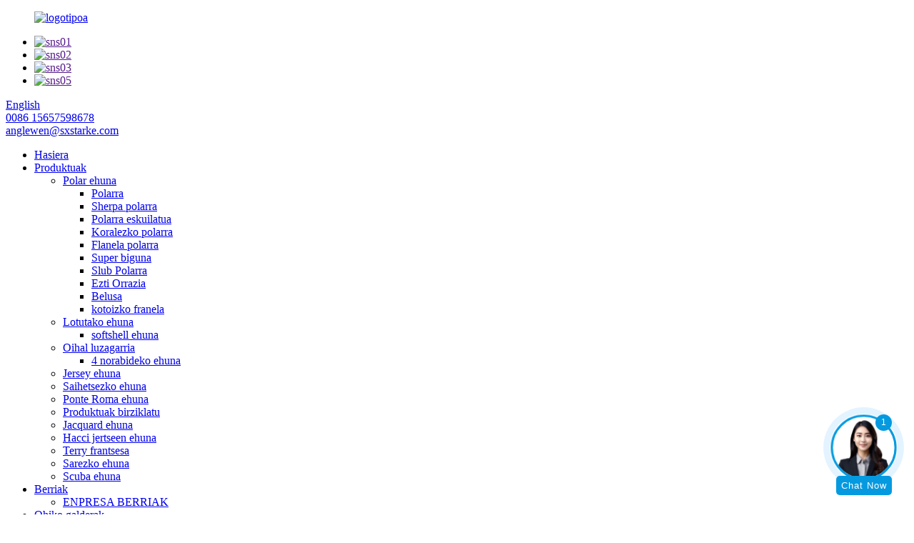

--- FILE ---
content_type: text/html
request_url: http://eu.starketex.com/softshell-fabric/
body_size: 18019
content:
<!DOCTYPE html> <html dir="ltr" lang="eu"> <head> <meta charset="UTF-8"/> <!-- Google tag (gtag.js) --> <script async src="https://www.googletagmanager.com/gtag/js?id=G-WFQW7GFZ79"></script> <script>
  window.dataLayer = window.dataLayer || [];
  function gtag(){dataLayer.push(arguments);}
  gtag('js', new Date());

  gtag('config', 'G-WFQW7GFZ79');
</script> <title>softshell ehun fabrikatzaileak eta hornitzaileak - Txina softshell ehun fabrika</title> <meta http-equiv="Content-Type" content="text/html; charset=UTF-8" /> <meta name="viewport" content="width=device-width,initial-scale=1,minimum-scale=1,maximum-scale=1,user-scalable=no"> <link rel="apple-touch-icon-precomposed" href=""> <meta name="format-detection" content="telephone=no"> <meta name="apple-mobile-web-app-capable" content="yes"> <meta name="apple-mobile-web-app-status-bar-style" content="black"> <link href="//cdn.globalso.com/starketex/style/global/style.css" rel="stylesheet" onload="this.onload=null;this.rel='stylesheet'"> <link href="//cdn.globalso.com/starketex/style/public/public.css" rel="stylesheet" onload="this.onload=null;this.rel='stylesheet'">  <link href="https://cdn.globalso.com/lite-yt-embed.css" rel="stylesheet" onload="this.onload=null;this.rel='stylesheet'"> <link rel="shortcut icon" href="https://cdn.globalso.com/starketex/未标题-2.png" /> <link rel="canonical" href="https://www.starketex.com/softshell-fabric/" /> <meta name="description" content="softshell ehun fabrikatzaileak, fabrika, Txinako hornitzaileak, 20 urte baino gehiagoko esperientzia dugu industria honetan eta gure salmentak ondo prestatuta daude. Zure produktuen eskakizunak betetzeko iradokizun profesionalenak eman ditzakegu. Edozein arazo, zatoz gurera!" /> <link href="//cdn.globalso.com/hide_search.css" rel="stylesheet"/><link href="//www.starketex.com/style/eu.html.css" rel="stylesheet"/><link rel="alternate" hreflang="eu" href="http://eu.starketex.com/" /></head> <body> <header class="head-wrapper">   <div class="tasking"></div>   <div class="layout head-layout">     <figure class="logo"><a href="/">             <img src="https://cdn.globalso.com/starketex/logo1.png" alt="logotipoa">             </a></figure>     <div class="head-r">       <ul class="gm-sep foot-social">                 <li><a target="_blank" href=""><img src="https://cdn.globalso.com/starketex/sns01.png" alt="sns01"></a></li>                 <li><a target="_blank" href=""><img src="https://cdn.globalso.com/starketex/sns02.png" alt="sns02"></a></li>                 <li><a target="_blank" href=""><img src="https://cdn.globalso.com/starketex/sns03.png" alt="sns03"></a></li>                 <li><a target="_blank" href=""><img src="https://cdn.globalso.com/starketex/sns05.png" alt="sns05"></a></li>               </ul>       <div class="change-language ensemble">   <div class="change-language-info">     <div class="change-language-title medium-title">        <div class="language-flag language-flag-en"><a href="https://www.starketex.com/"><b class="country-flag"></b><span>English</span> </a></div>        <b class="language-icon"></b>      </div> 	<div class="change-language-cont sub-content">         <div class="empty"></div>     </div>   </div> </div> <!--theme144-->      <div class="head-contact">                 <div class="head-phone"><a href="tel:0086 15657598678"><span>0086 15657598678</span></a></div>                         <div class="head-email"><a href="mailto:anglewen@sxstarke.com"><span>           anglewen@sxstarke.com          </span></a></div>               </div>     </div>   </div>   <nav class="nav-bar">     <div class="nav-wrap">       <ul class="gm-sep nav">         <li><a href="/">Hasiera</a></li> <li class="current-menu-ancestor"><a href="/products/">Produktuak</a> <ul class="sub-menu"> 	<li><a href="/fleece-fabric/">Polar ehuna</a> 	<ul class="sub-menu"> 		<li><a href="/polar-fleece/">Polarra</a></li> 		<li><a href="/sherpa-fleece/">Sherpa polarra</a></li> 		<li><a href="/brushed-fleece/">Polarra eskuilatua</a></li> 		<li><a href="/coral-fleece/">Koralezko polarra</a></li> 		<li><a href="/flannel-fleece/">Flanela polarra</a></li> 		<li><a href="/super-soft/">Super biguna</a></li> 		<li><a href="/slub-fleece/">Slub Polarra</a></li> 		<li><a href="/honey-comb/">Ezti Orrazia</a></li> 		<li><a href="/velvet/">Belusa</a></li> 		<li><a href="/cotton-flannel/">kotoizko franela</a></li> 	</ul> </li> 	<li class="current-menu-ancestor current-menu-parent"><a href="/bonded-fabric/">Lotutako ehuna</a> 	<ul class="sub-menu"> 		<li class="nav-current"><a href="/softshell-fabric/">softshell ehuna</a></li> 	</ul> </li> 	<li><a href="/stretch-fabric/">Oihal luzagarria</a> 	<ul class="sub-menu"> 		<li><a href="/4-way-stretch-fabric/">4 norabideko ehuna</a></li> 	</ul> </li> 	<li><a href="/jersey-fabric/">Jersey ehuna</a></li> 	<li><a href="/rib-fabric/">Saihetsezko ehuna</a></li> 	<li><a href="/ponte-roma-fabric/">Ponte Roma ehuna</a></li> 	<li><a href="/recyle-products/">Produktuak birziklatu</a></li> 	<li><a href="/jacquard-fabric/">Jacquard ehuna</a></li> 	<li><a href="/hacci-sweater-fabric/">Hacci jertseen ehuna</a></li> 	<li><a href="/french-terry/">Terry frantsesa</a></li> 	<li><a href="/mesh-fabric/">Sarezko ehuna</a></li> 	<li><a href="/scuba-fabric/">Scuba ehuna</a></li> </ul> </li> <li><a href="/news/">Berriak</a> <ul class="sub-menu"> 	<li><a href="/news_catalog/company-news/">ENPRESA BERRIAK</a></li> </ul> </li> <li><a href="/faqs/">Ohiko galderak</a></li> <li><a>Kasua</a> <ul class="sub-menu"> 	<li><a href="/fabric-printing-customization-guide/">Ehunen inprimaketa pertsonalizatzeko gida</a></li> 	<li><a href="/production-of-knitted-fabrics/">Puntuzko ehunen ekoizpena</a></li> 	<li><a href="/brand-story/">Markaren istorioa</a></li> 	<li><a href="/about-fleece-fabric/">Fleece ehunari buruz</a></li> 	<li><a href="/about-the-exhibition/">Erakusketari buruz</a></li> 	<li><a href="/recycled-fabrics/">Birziklatutako ehunak</a></li> </ul> </li> <li><a href="/about-us/">Guri buruz</a> <ul class="sub-menu"> 	<li><a href="/factory-tour/">Fabrika Tourra</a></li> </ul> </li> <li><a href="/contact-us/">Jarri gurekin harremanetan</a></li>       </ul>       <div class="head-search">         <div class="head-search-form">           <form  action="/search.php" method="get">             <input class="search-ipt" type="text" placeholder="" name="s" id="s" />             <input type="hidden" name="cat" value="490"/>             <input class="search-btn" type="submit" id="searchsubmit" value="&#xf002;" />           </form>         </div>         <span class="search-toggle"></span> </div>     </div>   </nav> </header>     	     	<nav class="path-bar">           <ul class="path-nav">              <li> <a itemprop="breadcrumb" href="/">Hasiera</a></li><li> <a itemprop="breadcrumb" href="/products/" title="Products">Produktuak</a> </li><li> <a itemprop="breadcrumb" href="/bonded-fabric/" title="Bonded fabric">Lotutako ehuna</a> </li><li> <a href="#">softshell ehuna</a></li>           </ul>        </nav>  <section class="layout main_content">   <div class="">         	 <aside class="aside"> <section class="aside-wrap">            <section class="side-widget">              <div class="side-tit-bar">                 <h1 class="side-tit">Kategoriak</h1>              </div>               <ul class="side-cate">                <li><a href="/fleece-fabric/">Polar ehuna</a> <ul class="sub-menu"> 	<li><a href="/polar-fleece/">Polarra</a></li> 	<li><a href="/sherpa-fleece/">Sherpa polarra</a></li> 	<li><a href="/brushed-fleece/">Polarra eskuilatua</a></li> 	<li><a href="/coral-fleece/">Koralezko polarra</a></li> 	<li><a href="/flannel-fleece/">Flanela polarra</a></li> 	<li><a href="/super-soft/">Super biguna</a></li> 	<li><a href="/slub-fleece/">Slub Polarra</a></li> 	<li><a href="/honey-comb/">Ezti Orrazia</a></li> 	<li><a href="/velvet/">Belusa</a></li> 	<li><a href="/cotton-flannel/">kotoizko franela</a></li> </ul> </li> <li class="current-menu-ancestor current-menu-parent"><a href="/bonded-fabric/">Lotutako ehuna</a> <ul class="sub-menu"> 	<li class="nav-current"><a href="/softshell-fabric/">softshell ehuna</a></li> </ul> </li> <li><a href="/stretch-fabric/">Oihal luzagarria</a> <ul class="sub-menu"> 	<li><a href="/4-way-stretch-fabric/">4 norabideko ehuna</a></li> </ul> </li> <li><a href="/jersey-fabric/">Jersey ehuna</a></li> <li><a href="/rib-fabric/">Saihetsezko ehuna</a></li> <li><a href="/ponte-roma-fabric/">Ponte Roma ehuna</a></li> <li><a href="/recyle-products/">Produktuak birziklatu</a></li> <li><a href="/jacquard-fabric/">Jacquard ehuna</a></li> <li><a href="/french-terry/">Terry frantsesa</a></li> <li><a href="/mesh-fabric/">Sarezko ehuna</a></li> <li><a href="/scuba-fabric/">Scuba ehuna</a></li> <li><a href="/hacci-sweater-fabric/">Hacci jertseen ehuna</a></li>                 </ul>                 </section>  		  <div class="side-widget">                 <div class="side-tit-bar">                 <h2 class="side-tit">Produktu aipagarriak</h2>                 </div>                 <div class="side-product-items">                 <span  class="btn-prev"></span>          			<div class="items_content">                      <ul class="gm-sep"> <li class="side_product_item"><figure>                              <a  class="item-img" href="/soft-handfeel-real-dyed-42-rib-fabric-for-t-shirt-product/"><img src="https://cdn.globalso.com/starketex/H766adf72b0ea42359fc93cf6846bb6ebO-300x300.jpg" alt="Soft Handfeel Real Ded 4*2 Rib ehuna kamisetarako"></a>                               <figcaption><a href="/soft-handfeel-real-dyed-42-rib-fabric-for-t-shirt-product/">Soft Handfeel Real Ded 4*2 Rib ehuna kamisetarako</a></figcaption>                           </figure>                           </li>                         <li class="side_product_item"><figure>                              <a  class="item-img" href="/2022-spring-yarn-dyed-poly-rayon-spandex-stripped-rib-fabric-product/"><img src="https://cdn.globalso.com/starketex/H2ebcced64da6416da75822fa6ce921c9A-300x300.jpg" alt="2022ko udaberriko hari tindatutako polietilen rayoizko spandex saihetsezko ehuna"></a>                               <figcaption><a href="/2022-spring-yarn-dyed-poly-rayon-spandex-stripped-rib-fabric-product/">2022ko udaberriko hari tindatua Poly Rayon Spandex Stripped Ri...</a></figcaption>                           </figure>                           </li>                         <li class="side_product_item"><figure>                              <a  class="item-img" href="/hot-sell-popular-2-side-brushed-poly-span-drop-neddle-rib-fabric-product/"><img src="https://cdn.globalso.com/starketex/H2a6b88c8d0e444bcaa44937c237c637af-300x300.jpg" alt="Salmenta beroa 2 alboko polietilen eskuiladun orratz saihetsezko ehuna"></a>                               <figcaption><a href="/hot-sell-popular-2-side-brushed-poly-span-drop-neddle-rib-fabric-product/">Salmenta beroa popular 2 alboko eskuiladun Poly Span Drop Neddl...</a></figcaption>                           </figure>                           </li>                         <li class="side_product_item"><figure>                              <a  class="item-img" href="/soft-handfeel-quality-foil-print-poly-span-rib-knit-fabric-product/"><img src="https://cdn.globalso.com/starketex/H0dc7735a66e14053bcdecf676cdb72cau-300x300.jpg" alt="Handfeel kalitatezko paperezko estanpatua Poly Span Rib puntuzko ehuna"></a>                               <figcaption><a href="/soft-handfeel-quality-foil-print-poly-span-rib-knit-fabric-product/">Handfeel kalitatezko paperezko inprimaketa Poly Span Rib Knit ...</a></figcaption>                           </figure>                           </li>                         <li class="side_product_item"><figure>                              <a  class="item-img" href="/springautumn-hot-sell-rayon-span-rib-fabric-product/"><img src="https://cdn.globalso.com/starketex/H9cf45a9995024da8ba42607a16db5ed8b-300x300.jpg" alt="Udaberri/Udazkeneko Hot Sell Rayon Span Rib ehuna"></a>                               <figcaption><a href="/springautumn-hot-sell-rayon-span-rib-fabric-product/">Udaberri/Udazkeneko Hot Sell Rayon Span Rib ehuna</a></figcaption>                           </figure>                           </li>                         <li class="side_product_item"><figure>                              <a  class="item-img" href="/hot-item-nylon-span-11-rib-fabric-for-sports-wear-product/"><img src="https://cdn.globalso.com/starketex/H2928397db44443cfb4e6262a34e42f2312-300x300.jpg" alt="Hot Item Nylon Span 1*1 Rib ehuna kirol jantzietarako"></a>                               <figcaption><a href="/hot-item-nylon-span-11-rib-fabric-for-sports-wear-product/">Hot Item Nylon Span 1*1 Rib ehuna kirol jantzietarako</a></figcaption>                           </figure>                           </li>                         <li class="side_product_item"><figure>                              <a  class="item-img" href="/hot-sale-lightweight-pink-knit-polyester-spandex-rib-fabric-for-women-clothes-product/"><img src="https://cdn.globalso.com/starketex/H35e4e474a3c84ad49f416841bea3d769p-300x300.jpg" alt="Salmenta beroa arrosa arina puntuzko poliester spandex saihetsezko ehuna emakumeentzako arropa"></a>                               <figcaption><a href="/hot-sale-lightweight-pink-knit-polyester-spandex-rib-fabric-for-women-clothes-product/">Salmenta beroa arrosa arina puntuzko poliester spandex saihets...</a></figcaption>                           </figure>                           </li>                         <li class="side_product_item"><figure>                              <a  class="item-img" href="/rib-knitted-spandex-fabric-popular-solid-color-custom-rayon-span-rib-knit-fabric-for-sweater-product/"><img src="https://cdn.globalso.com/starketex/H1bb2d95eb5ce4fbe8d649a3283804376c-300x254.jpg" alt="Rib Knitted Spandex ehuna Kolore solido ezaguna Pertsonalizatua Rayon Span Rib Knit ehuna jertseetarako"></a>                               <figcaption><a href="/rib-knitted-spandex-fabric-popular-solid-color-custom-rayon-span-rib-knit-fabric-for-sweater-product/">Saihetsezko puntuzko spandex ehuna Kolore solido ezagunaren pertsonalizazioa...</a></figcaption>                           </figure>                           </li>                         <li class="side_product_item"><figure>                              <a  class="item-img" href="/rib-knitted-spandex-fabric-popular-solid-color-custom-spandex-polyester-rib-knit-fabric-for-sweater-product/"><img src="https://cdn.globalso.com/starketex/Hfa54a334f8664569b93804d8003a0a4b6-300x300.jpg" alt="Saiheskia puntuzko spandex ehuna Kolore solido ezaguna den Spandex pertsonalizatua poliester saihetsezko ehuna jertseentzako"></a>                               <figcaption><a href="/rib-knitted-spandex-fabric-popular-solid-color-custom-spandex-polyester-rib-knit-fabric-for-sweater-product/">Saihetsezko puntuzko spandex ehuna Kolore solido ezagunaren pertsonalizazioa...</a></figcaption>                           </figure>                           </li>                         <li class="side_product_item"><figure>                              <a  class="item-img" href="/hot-sell-popular-rayon-span-stretch-rib-fabric-product/"><img src="https://cdn.globalso.com/starketex/H3c440db82b81439782fa07d091be8bece-288x300.jpg" alt="Saldu beroa Rayon Span Stretch Rib ehuna"></a>                               <figcaption><a href="/hot-sell-popular-rayon-span-stretch-rib-fabric-product/">Saldu beroa Rayon Span Stretch Rib ehuna</a></figcaption>                           </figure>                           </li>                         <li class="side_product_item"><figure>                              <a  class="item-img" href="/32584-product/"><img src="https://cdn.globalso.com/starketex/H3a5bb332cb644b0b98f97d76decafa95o-300x300.jpg" alt="Barruko arroparako 1*1 saihets elastiko pertsonalizatua, 3 koloreko marradun puntuzko ehuna"></a>                               <figcaption><a href="/32584-product/">1 * 1 saihets elastiko pertsonalizatua 3 koloreko marra puntuzko ehuna ...</a></figcaption>                           </figure>                           </li>                         <li class="side_product_item"><figure>                              <a  class="item-img" href="/high-quality-woven-fabric-polyester-75d-grid-styles-4-way-stretch-fabric-for-trousers-product/"><img src="https://cdn.globalso.com/starketex/H92e8902530b04b94acbe0627b24f8eedG.jpg" alt="Kalitate handiko ehundutako ehuna poliesterra 75D sareta estiloak egiaztatutako 4 bideko oihal luzagarria arropa galtzetarako"></a>                               <figcaption><a href="/high-quality-woven-fabric-polyester-75d-grid-styles-4-way-stretch-fabric-for-trousers-product/">Kalitate handiko ehundutako poliester 75D sareta estiloak ...</a></figcaption>                           </figure>                           </li>                         <li class="side_product_item"><figure>                              <a  class="item-img" href="/hot-sale-polyester-cotton-slub-knit-terry-fabric-for-dress-product/"><img src="https://cdn.globalso.com/starketex/Hb915b02fa548443d9185d5ce2b1aa99fi.jpg" alt="Salmenta beroa Poliester kotoizko puntuzko Terry ehuna soinekorako"></a>                               <figcaption><a href="/hot-sale-polyester-cotton-slub-knit-terry-fabric-for-dress-product/">Salmenta beroa poliester kotoia puntuzko Terry ehuna...</a></figcaption>                           </figure>                           </li>                         <li class="side_product_item"><figure>                              <a  class="item-img" href="/fancy-design-polyester-rayon-baby-french-terry-for-hoodies-product/"><img src="https://cdn.globalso.com/starketex/H57101391c82c4394b130a84f8cf16550h.jpg" alt="Diseinu dotorea Poliesterra Rayon Baby French Terry Hoodiesentzako"></a>                               <figcaption><a href="/fancy-design-polyester-rayon-baby-french-terry-for-hoodies-product/">Diseinu dotorea Poliesterra Rayon Baby French Terry Hentzako...</a></figcaption>                           </figure>                           </li>                         <li class="side_product_item"><figure>                              <a  class="item-img" href="/hot-selling-cvc-80-cotton-20-polyester-yarn-dyed-knit-french-terry-fabrics-product/"><img src="https://cdn.globalso.com/starketex/Hde646e12639945d08249ccda08d99db3C.jpg" alt="Salmenta beroa CVC 80 kotoia 20 poliesterrezko hari tindatutako puntuzko ehun frantsesa"></a>                               <figcaption><a href="/hot-selling-cvc-80-cotton-20-polyester-yarn-dyed-knit-french-terry-fabrics-product/">Salmenta beroa CVC 80 kotoia 20 poliesterrezko hari tindatutako gantz ...</a></figcaption>                           </figure>                           </li>                         <li class="side_product_item"><figure>                              <a  class="item-img" href="/high-quality-dot-yarn-sweater-fabric-cvc-70-cotton-30-polyester-french-terry-fabric-product/"><img src="https://cdn.globalso.com/starketex/H116657d313e246899eef95aec47b88b2T.jpg" alt="kalitate handiko puntu harizko jertse ehuna CVC 70 kotoia 30 poliesterra French Terry ehuna"></a>                               <figcaption><a href="/high-quality-dot-yarn-sweater-fabric-cvc-70-cotton-30-polyester-french-terry-fabric-product/">kalitate handiko puntu harizko jertse ehuna CVC 70 kotoia 3...</a></figcaption>                           </figure>                           </li>                                                                </ul>                  </div>                 <span  class="btn-next"></span>                 </div>             </div> 		   </section> 	  </aside>    <section class="main">         <span style="font-family: arial, helvetica, sans-serif;">Zer da maskor biguna?</span><br/><br/><span style="font-family: arial, helvetica, sans-serif;">Soft shell kanpoko arropa funtzional mota bat da, haize-iragazgaitza, apur bat iragazgaitza, marradura-kontrakoa, transpiragarria eta beroa izan daitekeena.</span><br/><br/><span style="font-family: arial, helvetica, sans-serif;">Oskol leuna maskor gogorra baino erosoago sentituko da, oinarrizko errendimendua haizearen aurkakoa da oraindik, produktuaren zati txiki bat iragazgaitza izan daiteke, gehienak zipriztinen aurkakoak izan daitezke, baina euri kopuru handia izango da oraindik.</span><br/><br/><span style="font-family: arial, helvetica, sans-serif;">Ezaugarri hauek ditu:</span><br/><br/><span style="font-family: arial, helvetica, sans-serif;">1. Material leuna, mugimendu librea eta zarata txikia, ukitu erosoagoa.</span><br/><br/><span style="font-family: arial, helvetica, sans-serif;">2. Oskol leunaren diseinua beroagoa da, ehuna lodia da eta forru asko belusezkoak dira.</span><br/><br/><span style="font-family: arial, helvetica, sans-serif;">3. Oskol bigunaren iragazgaitza oskol gogorraren iragazgaitza baino txikiagoa da, eta arnas gaitasuna oskol gogorrarena baino indartsuagoa da.</span><br/><br/><span style="font-family: arial, helvetica, sans-serif;">4. Informazio gehiago lortzeko, hemendik lor dezakezu:<b>4 norabideko luzatze loturiko polar polarra</b>,<b>inprimaketa diseinua softshell ehuna.</b></span><b></b>      <div class="items_list">         <ul class="gm-sep">           				 <li class="product-item">                         <figure class="item-wrap">	<a href="/custom-camouflage-softshell-fabric-waterproof-4-way-stretch-bonded-polar-fleece-fabric-for-outside-jacket-product/" title="Custom Camouflage Softshell Fabric Waterproof 4 Way Stretch Bonded Polar Fleece Fabric For Outside Jacket"> <span class="item-img">  		<img src="https://cdn.globalso.com/starketex/O1CN015YRuOB1HWsDCWDYpI_2393920766-0-cib-300x300.jpg" alt="Kamuflaje pertsonalizatua Softshell ehuna iragazgaitza 4 modu luzagarria loturiko polar ehuna kanpoko jakarako"></span></a>                             <figcaption class="item-info">                                 <h3 class="item-title"><a href="/custom-camouflage-softshell-fabric-waterproof-4-way-stretch-bonded-polar-fleece-fabric-for-outside-jacket-product/" class="gd-btn-box">Kamuflaje pertsonalizatua Softshell ehuna iragazgaitza 4...</a></h3>                             </figcaption>                         </figure>                     </li> 				           				 <li class="product-item">                         <figure class="item-wrap">	<a href="/popular-textiles-custom-elastic-22-stripe-rib-knit-fabric-for-underwear-2-product/" title="Popular textiles custom rayon elastic yarn dyed 2*2 stripe rib knit fabric for garment underwear"> <span class="item-img">  		<img src="https://cdn.globalso.com/starketex/H3bab2d3e49d24a1988be013ab2e1db73u1-300x300.jpg" alt="Ehun ezagunak pertsonalizatutako rayon elastikoa tindatutako hari elastikoa 2 * 2 marra saihetsezko ehuna arropa barruko arropetarako"></span></a>                             <figcaption class="item-info">                                 <h3 class="item-title"><a href="/popular-textiles-custom-elastic-22-stripe-rib-knit-fabric-for-underwear-2-product/" class="gd-btn-box">Ehun ezagunak pertsonalizatutako rayon elastiko tindatuak...</a></h3>                             </figcaption>                         </figure>                     </li> 				           				 <li class="product-item">                         <figure class="item-wrap">	<a href="/good-quality-softshell-tc-jersey-sherpa-bonded-fabric-heat-storage-fabric-for-garments-product/" title="Good quality softshell TC jersey  sherpa bonded  fabric heat storage fabric for garments"> <span class="item-img">  		<img src="https://cdn.globalso.com/starketex/16-300x300.jpg" alt="Kalitate oneko softshell TC jersey sherpa loturiko ehuna bero biltegiratzeko ehuna jantzietarako"></span></a>                             <figcaption class="item-info">                                 <h3 class="item-title"><a href="/good-quality-softshell-tc-jersey-sherpa-bonded-fabric-heat-storage-fabric-for-garments-product/" class="gd-btn-box">Kalitate oneko softshell TC elastikoa loturiko sherpa...</a></h3>                             </figcaption>                         </figure>                     </li> 				           				 <li class="product-item">                         <figure class="item-wrap">	<a href="/hot-selling-and-super-quality-softshell-printing-polar-bonded-sherpa-fabric-product/" title="Hot selling and super quality softshell printing polar bonded sherpa fabric"> <span class="item-img">  		<img src="https://cdn.globalso.com/starketex/33-300x300.jpg" alt="Salmenta beroa eta kalitate handiko softshell inprimatutako sherpa ehun polarra"></span></a>                             <figcaption class="item-info">                                 <h3 class="item-title"><a href="/hot-selling-and-super-quality-softshell-printing-polar-bonded-sherpa-fabric-product/" class="gd-btn-box">Salmenta beroa eta kalitate handiko softshell inprimatua ...</a></h3>                             </figcaption>                         </figure>                     </li> 				           				 <li class="product-item">                         <figure class="item-wrap">	<a href="/super-quality-100-polyester-printing-softshell-bonded-fleece-fabirc-product/" title="Super quality 100% polyester printing softshell bonded fleece fabirc"> <span class="item-img">  		<img src="https://cdn.globalso.com/starketex/43-300x300.png" alt="Kalitate handiko % 100 poliester inprimatutako softshell loturiko polar ehuna"></span></a>                             <figcaption class="item-info">                                 <h3 class="item-title"><a href="/super-quality-100-polyester-printing-softshell-bonded-fleece-fabirc-product/" class="gd-btn-box">Kalitate handiko %100 poliesterra inprimatzeko softshell...</a></h3>                             </figcaption>                         </figure>                     </li> 				           				 <li class="product-item">                         <figure class="item-wrap">	<a href="/hot-selling-softshell-fabric-100polyster-bonded-polar-fleece-solid-color-fabirc-product/" title="HOT SELLING SOFTSHELL FABRIC 100%POLYSTER BONDED POLAR FLEECE SOLID COLOR FABIRC"> <span class="item-img">  		<img src="https://cdn.globalso.com/starketex/42-300x300.jpg" alt="SALMENTA BEROAN SOFTSHELL EHUN 100%POLISTER LOTUKO POLLAR POLLAR KOLORE SOLIDOKO ELA"></span></a>                             <figcaption class="item-info">                                 <h3 class="item-title"><a href="/hot-selling-softshell-fabric-100polyster-bonded-polar-fleece-solid-color-fabirc-product/" class="gd-btn-box">SALMENTA BEROAN 100% POLISTER BONDE SOFTSHELL EHITZA...</a></h3>                             </figcaption>                         </figure>                     </li> 				           				 <li class="product-item">                         <figure class="item-wrap">	<a href="/100-polyester-four-way-stretch-with-tpu-bonded-with-polar-fleece-softshell-fabric-for-warm-hooded-jacket-product/" title="100 polyester four way stretch with TPU bonded with polar fleece softshell fabric for warm hooded jacket"> <span class="item-img">  		<img src="https://cdn.globalso.com/starketex/H91dc5dabc8a54c27b8e7be41b9aaa36eR.jpg" alt="100 poliesterra lau norabideko luzapena TPU-rekin loturiko polar polar softshell ehunarekin txanodun jaka berorako"></span></a>                             <figcaption class="item-info">                                 <h3 class="item-title"><a href="/100-polyester-four-way-stretch-with-tpu-bonded-with-polar-fleece-softshell-fabric-for-warm-hooded-jacket-product/" class="gd-btn-box">100 poliesterrezko lau norabideko luzapena TPU lotuarekin ...</a></h3>                             </figcaption>                         </figure>                     </li> 				           				 <li class="product-item">                         <figure class="item-wrap">	<a href="/new-design-75d-polyester-spandex-4-way-stretch-softshell-fabric-for-garment-product/" title="new design 75D polyester spandex 4 way stretch softshell fabric for garment"> <span class="item-img">  		<img src="https://cdn.globalso.com/starketex/Heecfbfe464764dfaac24d705c721be2cS.jpg" alt="diseinu berria 75D poliester spandex 4 modu luzagarrizko softshell ehuna jantzietarako"></span></a>                             <figcaption class="item-info">                                 <h3 class="item-title"><a href="/new-design-75d-polyester-spandex-4-way-stretch-softshell-fabric-for-garment-product/" class="gd-btn-box">diseinu berria 75D poliester spandex 4 moduko luzapena ...</a></h3>                             </figcaption>                         </figure>                     </li> 				           				 <li class="product-item">                         <figure class="item-wrap">	<a href="/print-mechanical-stretch-bonded-with-polar-fleece-women-softshell-fabric-printed-for-coat-product/" title="print mechanical stretch bonded with polar fleece women softshell fabric printed for coat"> <span class="item-img">  		<img src="https://cdn.globalso.com/starketex/Ha0a39ebacced4a64b14cf8f074305176z.jpg" alt="inprimatutako elastiko mekanikoa polar polar batekin loturiko emakumezkoen softshell ehuna berokirako inprimatuta"></span></a>                             <figcaption class="item-info">                                 <h3 class="item-title"><a href="/print-mechanical-stretch-bonded-with-polar-fleece-women-softshell-fabric-printed-for-coat-product/" class="gd-btn-box">inprimatu luzatze mekanikoa polar ihesarekin lotua...</a></h3>                             </figcaption>                         </figure>                     </li> 				           				 <li class="product-item">                         <figure class="item-wrap">	<a href="/100d-bonded-fabric-4-way-stretch-with-cationic-polar-flecce-softshell-stretch-for-sale-product/" title="100D bonded fabric 4 way stretch with cationic polar flecce softshell stretch for sale"> <span class="item-img">  		<img src="https://cdn.globalso.com/starketex/Hb2e9cafb354a40f1ba553f0f264d8114C.jpg" alt="100D loturiko ehuna 4 bideko luzapena salgai polar katioidun polar softshell-arekin"></span></a>                             <figcaption class="item-info">                                 <h3 class="item-title"><a href="/100d-bonded-fabric-4-way-stretch-with-cationic-polar-flecce-softshell-stretch-for-sale-product/" class="gd-btn-box">100D loturiko ehuna 4 bideko luzapena katioikoarekin ...</a></h3>                             </figcaption>                         </figure>                     </li> 				           				 <li class="product-item">                         <figure class="item-wrap">	<a href="/96-polyester-4-spandex-four-way-stretch-bonded-micro-grids-pattern-polar-fleece-soft-shell-fabric-product/" title="96 polyester 4 spandex four way stretch bonded micro grids pattern polar fleece soft shell fabric"> <span class="item-img">  		<img src="https://cdn.globalso.com/starketex/H5a6105e732a84ebfb4c861cbb9ce5e58M.jpg" alt="96 poliesterra 4 spandex lau norabide luzagarri loturiko mikro-sareen eredua polar polar oskol leunaren ehuna"></span></a>                             <figcaption class="item-info">                                 <h3 class="item-title"><a href="/96-polyester-4-spandex-four-way-stretch-bonded-micro-grids-pattern-polar-fleece-soft-shell-fabric-product/" class="gd-btn-box">96 poliesterra 4 spandex lau norabideko luzapena lotua ...</a></h3>                             </figcaption>                         </figure>                     </li> 				           				 <li class="product-item">                         <figure class="item-wrap">	<a href="/grids-pattern-four-ways-stretch-back-with-super-soft-micro-fibre-96-poly-4-spandex-softshell-jacket-fabric-with-tpu-product/" title="Grids pattern four ways stretch back with super soft micro fibre 96 poly 4 spandex softshell jacket fabric with TPU"> <span class="item-img">  		<img src="https://cdn.globalso.com/starketex/Hfc75b07a171148e7a03d0c737e4d00618.jpg" alt="Sare-eredua lau modura luzatzen da mikro zuntz bigunarekin 96 polietilen 4 spandex softshell jaka ehunarekin TPUarekin"></span></a>                             <figcaption class="item-info">                                 <h3 class="item-title"><a href="/grids-pattern-four-ways-stretch-back-with-super-soft-micro-fibre-96-poly-4-spandex-softshell-jacket-fabric-with-tpu-product/" class="gd-btn-box">Sare-ereduak lau modutara luzatzen dira super...</a></h3>                             </figcaption>                         </figure>                     </li> 				           				 <li class="product-item">                         <figure class="item-wrap">	<a href="/factory-supply-fabric-bonded-polar-4-way-stretch-printed-fabric-bonded-micro-fabric-product/" title="Factory supply fabric bonded  polar 4 way stretch printed  fabric bonded micro fabric"> <span class="item-img">  		<img src="https://cdn.globalso.com/starketex/U1bfdc9bf67ca43c69aa319cf52710ff96.jpg" alt="Fabrikako hornidura-ehuna loturiko mikro-ehuna polar 4 moduko luzatze inprimatua"></span></a>                             <figcaption class="item-info">                                 <h3 class="item-title"><a href="/factory-supply-fabric-bonded-polar-4-way-stretch-printed-fabric-bonded-micro-fabric-product/" class="gd-btn-box">Fabrika hornidura ehuna loturiko polar 4 bideko strek...</a></h3>                             </figcaption>                         </figure>                     </li> 				           				 <li class="product-item">                         <figure class="item-wrap">	<a href="/wholesale-waterproof-4-way-stretch-50-polyester-46-nylon-4-spandex-back-knit-polar-fleece-with-tpu-3-layer-softshell-fabric-product/" title="wholesale waterproof 4 way stretch 50 polyester 46 nylon 4 spandex back knit polar fleece with TPU 3 layer softshell fabric"> <span class="item-img">  		<img src="https://cdn.globalso.com/starketex/H09e7464dabf843748a560b807cece2b8d.jpg" alt="wholesale iragazgaitza 4 bideko luzapena 50 poliesterra 46 nylon 4 spandex bizkarreko puntuzko polarra TPU 3 geruza softshell ehunarekin"></span></a>                             <figcaption class="item-info">                                 <h3 class="item-title"><a href="/wholesale-waterproof-4-way-stretch-50-polyester-46-nylon-4-spandex-back-knit-polar-fleece-with-tpu-3-layer-softshell-fabric-product/" class="gd-btn-box">handizkako iragazgaitza 4 bideko luzapena 50 poliesterra...</a></h3>                             </figcaption>                         </figure>                     </li> 				           				 <li class="product-item">                         <figure class="item-wrap">	<a href="/cationic-four-way-stretch-bonded-with-sherpa-fleece-with-tpu-softshell-fabric-product/" title="cationic four way stretch bonded with sherpa fleece with TPU softshell fabric"> <span class="item-img">  		<img src="https://cdn.globalso.com/starketex/Haa7fe9a0dd4d44bc8525c9bb66d75a83p.jpg" alt="sherpa polarrarekin loturiko lau norabide kationikoa, TPU softshell ehunarekin"></span></a>                             <figcaption class="item-info">                                 <h3 class="item-title"><a href="/cationic-four-way-stretch-bonded-with-sherpa-fleece-with-tpu-softshell-fabric-product/" class="gd-btn-box">sherpa flarekin loturiko lau norabideko tarte kationikoa...</a></h3>                             </figcaption>                         </figure>                     </li> 				           				 <li class="product-item">                         <figure class="item-wrap">	<a href="/new-launch-150d-mechanical-stretch-bonded-polar-fleece-fabric-with-tpu-softshell-fabric-product/" title="new launch 150D mechanical stretch bonded polar fleece fabric with TPU softshell fabric"> <span class="item-img">  		<img src="https://cdn.globalso.com/starketex/H92456d84969843a8a8b0bdcbf449fe31K.jpg" alt="estreinatze berria 150D luzatze mekaniko loturiko polar ehuna TPU softshell ehunarekin"></span></a>                             <figcaption class="item-info">                                 <h3 class="item-title"><a href="/new-launch-150d-mechanical-stretch-bonded-polar-fleece-fabric-with-tpu-softshell-fabric-product/" class="gd-btn-box">estreinatze berria 150D luzatze mekaniko lotu polar...</a></h3>                             </figcaption>                         </figure>                     </li> 				           				 <li class="product-item">                         <figure class="item-wrap">	<a href="/high-quality-98-poly-2-spandex-suede-space-dye-soft-shell-fleece-fabric-product/" title="high quality 98% poly 2% spandex suede space dye soft shell fleece fabric"> <span class="item-img">  		<img src="https://cdn.globalso.com/starketex/H3d7aaa713d75400bb4a891750459819d7.png" alt="kalitate handiko % 98 polietilena % 2 spandex suede espazio tindagarria maskor bigunezko polar ehuna"></span></a>                             <figcaption class="item-info">                                 <h3 class="item-title"><a href="/high-quality-98-poly-2-spandex-suede-space-dye-soft-shell-fleece-fabric-product/" class="gd-btn-box">kalitate handiko 98% polietilena 2% spandex suede espazioa...</a></h3>                             </figcaption>                         </figure>                     </li> 				           				 <li class="product-item">                         <figure class="item-wrap">	<a href="/cd-yarn-dyed-100-polyester-knitted-micro-fleece-super-soft-soft-shell-fabric-waterproof-product/" title="cd yarn dyed 100 polyester knitted micro fleece super soft soft shell fabric waterproof"> <span class="item-img">  		<img src="https://cdn.globalso.com/starketex/H412160e105c048ecbb01ffe36bc26a28L.jpg" alt="cd hari tindatua 100 poliesterrezko puntuzko mikro polarra oso biguna eta iragazgaitza"></span></a>                             <figcaption class="item-info">                                 <h3 class="item-title"><a href="/cd-yarn-dyed-100-polyester-knitted-micro-fleece-super-soft-soft-shell-fabric-waterproof-product/" class="gd-btn-box">cd yarn tindatutako 100 poliester puntuzko mikro polarra...</a></h3>                             </figcaption>                         </figure>                     </li> 				           				 <li class="product-item">                         <figure class="item-wrap">	<a href="/china-hot-sale-cationic-double-brushed-one-side-polar-fleece-fabric-product/" title="China hot sale cationic double brushed one side polar fleece fabric"> <span class="item-img">  		<img src="https://cdn.globalso.com/starketex/Hcbcf7f69b2ba410fb389064238ba7e773.jpg" alt="Txinako salmenta beroa kationikoa eskuila bikoitzeko alde bateko polar ehuna"></span></a>                             <figcaption class="item-info">                                 <h3 class="item-title"><a href="/china-hot-sale-cationic-double-brushed-one-side-polar-fleece-fabric-product/" class="gd-btn-box">Txinako salmenta beroa kationikoa eskuila bikoitza alde batetik...</a></h3>                             </figcaption>                         </figure>                     </li> 				           				 <li class="product-item">                         <figure class="item-wrap">	<a href="/96-poly-4-elastane-100d-4-way-stretch-bonded-knitted-polar-fleece-soft-shell-fabric-for-sale-product/" title="96 poly 4 elastane 100D 4 way stretch bonded knitted polar fleece soft shell fabric for sale"> <span class="item-img">  		<img src="https://cdn.globalso.com/starketex/H176258c2d22347e680a5872686a2a162n.jpg" alt="Salgai"></span></a>                             <figcaption class="item-info">                                 <h3 class="item-title"><a href="/96-poly-4-elastane-100d-4-way-stretch-bonded-knitted-polar-fleece-soft-shell-fabric-for-sale-product/" class="gd-btn-box">96 polietilen 4 elastanoa 100D 4 bideko luzatze loturiko kordina...</a></h3>                             </figcaption>                         </figure>                     </li> 				           				 <li class="product-item">                         <figure class="item-wrap">	<a href="/new-design-polyester-spandex-four-way-stretch-bond-cationic-dyed-peach-finished-fleece-softshell-fabric-product/" title="new design polyester spandex four way stretch bond cationic dyed peach finished fleece softshell fabric"> <span class="item-img">  		<img src="https://cdn.globalso.com/starketex/Hbe6bef4f5fbd47c69bfeb9d2308a9a98a.jpg" alt="diseinu berria poliester spandex lau norabide luzagarri lotura katioiz tindatutako mertxika akabera polarra softshell ehuna"></span></a>                             <figcaption class="item-info">                                 <h3 class="item-title"><a href="/new-design-polyester-spandex-four-way-stretch-bond-cationic-dyed-peach-finished-fleece-softshell-fabric-product/" class="gd-btn-box">diseinu berria poliester elastikoa lau norabideko luzapena b...</a></h3>                             </figcaption>                         </figure>                     </li> 				           				 <li class="product-item">                         <figure class="item-wrap">	<a href="/four-way-stretch-polyester-spandex-fabric-bonded-with-weft-knit-softshell-fabric-product/" title="Four way stretch polyester spandex fabric bonded with weft knit softshell fabric"> <span class="item-img">  		<img src="https://cdn.globalso.com/starketex/He06aba2ef5b5428cbafb55a8a36e00d02.jpg" alt="Lau norabideko poliester elastikozko ehuna trama puntuzko softshell ehunarekin lotua"></span></a>                             <figcaption class="item-info">                                 <h3 class="item-title"><a href="/four-way-stretch-polyester-spandex-fabric-bonded-with-weft-knit-softshell-fabric-product/" class="gd-btn-box">Poliesterrezko spandex ehuneko lau norabide luzagarria...</a></h3>                             </figcaption>                         </figure>                     </li> 				           				 <li class="product-item">                         <figure class="item-wrap">	<a href="/softshell-four-way-stretch-polyester-spandex-fabric-bonded-with-weft-knit-fabric-product/" title="Softshell four way stretch polyester spandex fabric bonded with weft knit fabric"> <span class="item-img">  		<img src="https://cdn.globalso.com/starketex/H14cf821ace8e49a889258137c7d3b98at.jpg" alt="Softshell lau norabideko poliester elastikozko ehuna trama puntuzko ehunarekin lotua"></span></a>                             <figcaption class="item-info">                                 <h3 class="item-title"><a href="/softshell-four-way-stretch-polyester-spandex-fabric-bonded-with-weft-knit-fabric-product/" class="gd-btn-box">Softshell lau norabideko luzatze poliester elastikoa...</a></h3>                             </figcaption>                         </figure>                     </li> 				           				 <li class="product-item">                         <figure class="item-wrap">	<a href="/high-quality-4-way-stretch-bonded-micro-fleece-super-soft-polyester-elastane-softshell-fabric-product/" title="high quality 4 way stretch bonded micro fleece super soft polyester elastane softshell fabric"> <span class="item-img">  		<img src="https://cdn.globalso.com/starketex/H5199b50a95764bc38d114077b0b75edcB.jpg" alt="Kalitate handiko 4 moduko luzagarrizko mikro polarra poliesterrezko elastanozko softshell ehuna"></span></a>                             <figcaption class="item-info">                                 <h3 class="item-title"><a href="/high-quality-4-way-stretch-bonded-micro-fleece-super-soft-polyester-elastane-softshell-fabric-product/" class="gd-btn-box">Kalitate handiko 4 moduko luzatze loturiko mikro polarra ...</a></h3>                             </figcaption>                         </figure>                     </li> 				           				 <li class="product-item">                         <figure class="item-wrap">	<a href="/100-polyester-150d-softshell-with-polar-fleece-backing-regular-softshell-for-sale-product/" title="100 polyester 150D softshell with polar fleece backing regular softshell for sale"> <span class="item-img">  		<img src="https://cdn.globalso.com/starketex/H2e633bb79acc4e31b46633caaa6002c4m.jpg" alt="100 poliester 150D softshell, polar polar babesarekin salgai"></span></a>                             <figcaption class="item-info">                                 <h3 class="item-title"><a href="/100-polyester-150d-softshell-with-polar-fleece-backing-regular-softshell-for-sale-product/" class="gd-btn-box">100 poliesterra 150D softshell polar polar batekin ...</a></h3>                             </figcaption>                         </figure>                     </li> 				           				 <li class="product-item">                         <figure class="item-wrap">	<a href="/high-quality-100-polyester-cationic-4-way-stretch-softshell-fabric-with-milky-lamination-bonded-tpu-product/" title="High quality 100% polyester cationic 4 way stretch softshell fabric with milky lamination bonded TPU"> <span class="item-img">  		<img src="https://cdn.globalso.com/starketex/H45b1c44c642d447c931717c9a6937a1d2.jpg" alt="Kalitate handiko % 100 poliesterra kationikoa 4 bideko luzatze softshell ehuna esne laminazio loturiko TPUarekin"></span></a>                             <figcaption class="item-info">                                 <h3 class="item-title"><a href="/high-quality-100-polyester-cationic-4-way-stretch-softshell-fabric-with-milky-lamination-bonded-tpu-product/" class="gd-btn-box">Kalitate handiko % 100 poliesterra kationikoa 4 bideko stre...</a></h3>                             </figcaption>                         </figure>                     </li> 				           				 <li class="product-item">                         <figure class="item-wrap">	<a href="/high-quality-96-poly-4-spandex-4-way-stretch-bonded-printed-polar-fleece-product/" title="high quality 96 poly 4 spandex 4 way stretch bonded printed polar fleece"> <span class="item-img">  		<img src="https://cdn.globalso.com/starketex/He3d891ed4a4e4e66a80c32bacb825720Z.jpg" alt="kalitate handiko 96 polietilen 4 spandex 4 bideko luzagarri inprimatutako polar polarra"></span></a>                             <figcaption class="item-info">                                 <h3 class="item-title"><a href="/high-quality-96-poly-4-spandex-4-way-stretch-bonded-printed-polar-fleece-product/" class="gd-btn-box">kalitate handiko 96 polietilena 4 elastikoa 4 moduko luzatze-bo...</a></h3>                             </figcaption>                         </figure>                     </li> 				           				 <li class="product-item">                         <figure class="item-wrap">	<a href="/china-suppliers-100-polyester-4-way-stretch-fabric-bonded-micro-fleece-fabric-product/" title="China suppliers 100% polyester 4 way stretch fabric bonded micro fleece fabric"> <span class="item-img">  		<img src="https://cdn.globalso.com/starketex/Ha04d5a42f53942a18433f6b5c143499bM.jpg" alt="Txinako hornitzaileak % 100 poliesterra 4 bideko ehun elastikoa loturiko mikro polar ehuna"></span></a>                             <figcaption class="item-info">                                 <h3 class="item-title"><a href="/china-suppliers-100-polyester-4-way-stretch-fabric-bonded-micro-fleece-fabric-product/" class="gd-btn-box">Txinako hornitzaileak% 100 poliesterra 4 bideko luzatze fa...</a></h3>                             </figcaption>                         </figure>                     </li> 				           				 <li class="product-item">                         <figure class="item-wrap">	<a href="/cheap-price-high-quality-4-way-spandex-fabric-bonded-grid-jacquard-micro-polar-fleece-fabric-product/" title="cheap price high quality 4 way spandex fabric bonded grid jacquard micro polar fleece fabric"> <span class="item-img">  		<img src="https://cdn.globalso.com/starketex/H867e9074429f4488a81f8686523a7af40.jpg" alt="prezio merke kalitate handiko 4 moduko spandex ehuna lotutako sare jacquard mikro polar polar ehuna"></span></a>                             <figcaption class="item-info">                                 <h3 class="item-title"><a href="/cheap-price-high-quality-4-way-spandex-fabric-bonded-grid-jacquard-micro-polar-fleece-fabric-product/" class="gd-btn-box">prezio merkea kalitate handiko 4 moduko spandex ehuna b...</a></h3>                             </figcaption>                         </figure>                     </li> 				           				 <li class="product-item">                         <figure class="item-wrap">	<a href="/china-textile-printed-4-way-stretch-fabric-bonded-polar-fleece-fabric-product/" title="China textile printed 4 way stretch fabric bonded polar fleece fabric"> <span class="item-img">  		<img src="https://cdn.globalso.com/starketex/H5beda8ff6c63488992c360d33c3bfb67j.jpg" alt="Txinako ehungintza inprimatutako 4 norabideko ehun elastikoa loturiko polar ehuna"></span></a>                             <figcaption class="item-info">                                 <h3 class="item-title"><a href="/china-textile-printed-4-way-stretch-fabric-bonded-polar-fleece-fabric-product/" class="gd-btn-box">Txinako ehungintza inprimatutako 4 moduko ehunezko ehunezko lotura...</a></h3>                             </figcaption>                         </figure>                     </li> 				           				 <li class="product-item">                         <figure class="item-wrap">	<a href="/100d-four-way-stretch-bonded-with-polar-fleece-softshell-fleece-fabric-for-women-and-men-jacket-product/" title="100D four way stretch bonded with polar fleece softshell fleece fabric for women and men jacket"> <span class="item-img">  		<img src="https://cdn.globalso.com/starketex/H414e07ab635c487ead5bd200b8accee7b.jpg" alt="100D lau norabideko luzapena polar polar softshell ehunarekin lotua emakume eta gizonentzako jaka"></span></a>                             <figcaption class="item-info">                                 <h3 class="item-title"><a href="/100d-four-way-stretch-bonded-with-polar-fleece-softshell-fleece-fabric-for-women-and-men-jacket-product/" class="gd-btn-box">100D lau norabideko luzapena polar polar batekin lotuta...</a></h3>                             </figcaption>                         </figure>                     </li> 				           				 <li class="product-item">                         <figure class="item-wrap">	<a href="/high-quality-polyester-100d-4-way-stretch-with-tpu-back-faux-sherpa-fleece-soft-shell-for-winter-jackets-product/" title="high quality polyester 100D 4 way stretch with TPU back faux sherpa fleece soft shell for winter jackets"> <span class="item-img">  		<img src="https://cdn.globalso.com/starketex/H3add8291ab9f4678b54eb2888e3204b3m.jpg" alt="Kalitate handiko poliesterra 100D 4 bideko luzapena TPU bizkarrean faux sherpa polarra shell biguna neguko jaketarako"></span></a>                             <figcaption class="item-info">                                 <h3 class="item-title"><a href="/high-quality-polyester-100d-4-way-stretch-with-tpu-back-faux-sherpa-fleece-soft-shell-for-winter-jackets-product/" class="gd-btn-box">kalitate handiko poliesterra 100D 4 bideko luzapenarekin ...</a></h3>                             </figcaption>                         </figure>                     </li> 				           				 <li class="product-item">                         <figure class="item-wrap">	<a href="/china-suppliers-100-polyester-4-way-stretch-fabric-bonded-polar-fleece-product/" title="China suppliers 100% polyester 4 way stretch fabric bonded polar fleece"> <span class="item-img">  		<img src="https://cdn.globalso.com/starketex/Hfd5fe42cdb4d4122818f743d9f9a5123I.jpg" alt="Txinako hornitzaileak % 100 poliesterra 4 bideko ehun elastikoa loturiko polar polarra"></span></a>                             <figcaption class="item-info">                                 <h3 class="item-title"><a href="/china-suppliers-100-polyester-4-way-stretch-fabric-bonded-polar-fleece-product/" class="gd-btn-box">Txinako hornitzaileak% 100 poliesterra 4 bideko luzatze fa...</a></h3>                             </figcaption>                         </figure>                     </li> 				           				 <li class="product-item">                         <figure class="item-wrap">	<a href="/popular-design-four-way-stretch-bonded-jacquard-polar-fleece-softshell-for-winter-outdoor-jackets-product/" title="popular design four way stretch bonded jacquard polar fleece softshell for winter outdoor jackets"> <span class="item-img">  		<img src="https://cdn.globalso.com/starketex/H27678702415f4a6187e882b5b9111f37K.jpg" alt="Diseinu ezaguna lau norabideko luzagarriarekin loturiko jacquard polar polar softshell neguko kanpoko jaketarako"></span></a>                             <figcaption class="item-info">                                 <h3 class="item-title"><a href="/popular-design-four-way-stretch-bonded-jacquard-polar-fleece-softshell-for-winter-outdoor-jackets-product/" class="gd-btn-box">Diseinu ezaguna lau norabideko luzagarriarekin loturiko jacquard...</a></h3>                             </figcaption>                         </figure>                     </li> 				           				 <li class="product-item">                         <figure class="item-wrap">	<a href="/150d-mechanical-bomb-bonded-film-bonded-with-polar-fleece-product/" title="150D Mechanical bomb bonded film bonded with polar fleece"> <span class="item-img">  		<img src="https://cdn.globalso.com/starketex/H88a4fd18ca4344d2ac9c7281f101209eb.jpg" alt="150D Bonba mekanikoa loturiko pelikula polar batekin lotua"></span></a>                             <figcaption class="item-info">                                 <h3 class="item-title"><a href="/150d-mechanical-bomb-bonded-film-bonded-with-polar-fleece-product/" class="gd-btn-box">150D bonba mekaniko loturiko filmarekin loturiko...</a></h3>                             </figcaption>                         </figure>                     </li> 				           				 <li class="product-item">                         <figure class="item-wrap">	<a href="/hot-selling-polyester-spandex-knit-polar-fleece-bonded-softshell-fabric-with-tpu-for-sports-jackets-product/" title="hot selling polyester spandex knit polar fleece bonded softshell fabric with TPU for sports jackets"> <span class="item-img">  		<img src="https://cdn.globalso.com/starketex/H243607975d62427abdbf6d3ca344a2f2J.jpg" alt="Salmenta beroa poliester spandex puntuzko polar loturiko softshell ehuna kirol jaketarako TPUarekin"></span></a>                             <figcaption class="item-info">                                 <h3 class="item-title"><a href="/hot-selling-polyester-spandex-knit-polar-fleece-bonded-softshell-fabric-with-tpu-for-sports-jackets-product/" class="gd-btn-box">Salmenta beroa poliester spandex puntuzko polar polarra...</a></h3>                             </figcaption>                         </figure>                     </li> 				           				 <li class="product-item">                         <figure class="item-wrap">	<a href="/100d-four-way-stretch-woven-fabric-tpu-bonded-polar-fleece-fabric-product/" title="100D four way stretch woven fabric TPU bonded polar fleece fabric"> <span class="item-img">  		<img src="https://cdn.globalso.com/starketex/Hca0891ade8564ec092cfa94d4cd818f7P.jpg" alt="100D lau norabideko ehunezko ehuna TPU loturiko polar ehuna"></span></a>                             <figcaption class="item-info">                                 <h3 class="item-title"><a href="/100d-four-way-stretch-woven-fabric-tpu-bonded-polar-fleece-fabric-product/" class="gd-btn-box">100D lau norabide luzagarri ehundutako ehuna TPU loturiko p...</a></h3>                             </figcaption>                         </figure>                     </li> 				           				 <li class="product-item">                         <figure class="item-wrap">	<a href="/new-design-cartoon-animal-printed-softshell-back-with-polar-fleece-fabric-with-tpu-for-kids-garment-product/" title="new design cartoon animal printed softshell back with polar fleece fabric with TPU for kids garment"> <span class="item-img">  		<img src="https://cdn.globalso.com/starketex/Ha7fb2103d48c49d8983c2917c2d58c582.jpg" alt="Diseinu berriko marrazki bizidunetako animalia inprimatutako softshell bizkarrean polar polar ehunarekin haurrentzako jantzietarako TPUarekin"></span></a>                             <figcaption class="item-info">                                 <h3 class="item-title"><a href="/new-design-cartoon-animal-printed-softshell-back-with-polar-fleece-fabric-with-tpu-for-kids-garment-product/" class="gd-btn-box">diseinu berria marrazki bizidunetako animalia inprimatutako softshell bizkarra...</a></h3>                             </figcaption>                         </figure>                     </li> 				           				 <li class="product-item">                         <figure class="item-wrap">	<a href="/eco-friendly-94-polyester-6-spandex-knit-recycle-softshell-bonded-fleece-backing-for-sale-product/" title="Eco-friendly 94 polyester 6 spandex knit recycle softshell bonded fleece backing for sale"> <span class="item-img">  		<img src="https://cdn.globalso.com/starketex/He4f983a629a34492b057365e26d87510A.jpg" alt="94 poliesterra 6 spandex puntuzko birziklapena salgai salgai"></span></a>                             <figcaption class="item-info">                                 <h3 class="item-title"><a href="/eco-friendly-94-polyester-6-spandex-knit-recycle-softshell-bonded-fleece-backing-for-sale-product/" class="gd-btn-box">94 poliesterra 6 spandex puntuzko birziklapen ekologikoa...</a></h3>                             </figcaption>                         </figure>                     </li> 				           				 <li class="product-item">                         <figure class="item-wrap">	<a href="/latest-design-high-quality-print-soft-shell-fabric-bonded-micro-fleece-with-tpu-for-wr-function-sport-wear-garments-product/" title="Latest Design High Quality Print Soft Shell Fabric Bonded Micro Fleece with TPU for WR function Sport Wear Garments"> <span class="item-img">  		<img src="https://cdn.globalso.com/starketex/Hef6dc021c7b649a198c42f8be3673dad7.jpg" alt="Azken diseinua Kalitate handiko inprimaketa oskol leunaren ehuna loturiko mikro polarra TPUarekin WR funtziorako Kirol jantziak"></span></a>                             <figcaption class="item-info">                                 <h3 class="item-title"><a href="/latest-design-high-quality-print-soft-shell-fabric-bonded-micro-fleece-with-tpu-for-wr-function-sport-wear-garments-product/" class="gd-btn-box">Azken diseinua kalitate handiko inprimaketa Soft Shell Fab...</a></h3>                             </figcaption>                         </figure>                     </li> 				           				 <li class="product-item">                         <figure class="item-wrap">	<a href="/popular-design-polyester-spandex-printed-4-way-stretch-fabric-bonded-flannel-fleece-product/" title="Popular Design Polyester Spandex Printed 4 Way Stretch Fabric Bonded Flannel Fleece"> <span class="item-img">  		<img src="https://cdn.globalso.com/starketex/Hb61ec66c73214385b62370995d17e6e9d.jpg" alt="Diseinu ezaguna Poliesterrezko Spandex inprimatutako 4 bideko ehun elastikoa loturiko flanela polarra"></span></a>                             <figcaption class="item-info">                                 <h3 class="item-title"><a href="/popular-design-polyester-spandex-printed-4-way-stretch-fabric-bonded-flannel-fleece-product/" class="gd-btn-box">Diseinu ezaguna Poliesterra Spandex inprimatutako 4 modu...</a></h3>                             </figcaption>                         </figure>                     </li> 				           				 <li class="product-item">                         <figure class="item-wrap">	<a href="/chinese-wholesale-polyester-4-way-stretch-shell-fabric-bonded-with-micro-fleece-backing-and-tpu-product/" title="Chinese wholesale polyester 4 way stretch shell fabric bonded with micro fleece backing and TPU"> <span class="item-img">  		<img src="https://cdn.globalso.com/starketex/H08c738ecf04a4c90a05defb4c845e17bC.jpg" alt="Txinako handizkako poliesterra 4 moduko elastiko ehuna mikro polar atzealdearekin eta TPUarekin lotua"></span></a>                             <figcaption class="item-info">                                 <h3 class="item-title"><a href="/chinese-wholesale-polyester-4-way-stretch-shell-fabric-bonded-with-micro-fleece-backing-and-tpu-product/" class="gd-btn-box">Txinako handizkako poliesterra 4 moduko luzatze oskola...</a></h3>                             </figcaption>                         </figure>                     </li> 				           				 <li class="product-item">                         <figure class="item-wrap">	<a href="/popular-design-4-way-stretch-bonded-poly-spandex-single-sided-brushed-soft-shell-product/" title="popular design 4 way stretch bonded poly spandex single sided brushed soft shell"> <span class="item-img">  		<img src="https://cdn.globalso.com/starketex/Hd67f8f6429b14e84bf1cde2d005530e4i.jpg" alt="Diseinu ezaguna 4 moduko luzapena lotua poli spandex alde bakarreko shell biguna"></span></a>                             <figcaption class="item-info">                                 <h3 class="item-title"><a href="/popular-design-4-way-stretch-bonded-poly-spandex-single-sided-brushed-soft-shell-product/" class="gd-btn-box">Diseinu ezaguna 4 moduko luzapena loturiko polietilena...</a></h3>                             </figcaption>                         </figure>                     </li> 				           				 <li class="product-item">                         <figure class="item-wrap">	<a href="/hot-sale-4-way-stretch-printed-softshell-with-micro-polyester-fleece-backing-fabric-product/" title="Hot sale 4 way stretch printed softshell with micro polyester fleece backing fabric"> <span class="item-img">  		<img src="https://cdn.globalso.com/starketex/H10dac853abcd4fe1bf9fa885f9db4a57G.jpg" alt="Salmenta beroa 4 bideko luzagarri inprimatutako softshell mikropoliester polar-ehunarekin"></span></a>                             <figcaption class="item-info">                                 <h3 class="item-title"><a href="/hot-sale-4-way-stretch-printed-softshell-with-micro-polyester-fleece-backing-fabric-product/" class="gd-btn-box">Salmenta beroa 4 moduko luzagarri inprimatutako softshell m...</a></h3>                             </figcaption>                         </figure>                     </li> 				           				 <li class="product-item">                         <figure class="item-wrap">	<a href="/new-style-4-way-stretch-bonded-mesh-lining-polyester-spandex-soft-shell-fabric-for-garment-product/" title="new style 4 way stretch bonded mesh lining polyester spandex soft shell fabric for garment"> <span class="item-img">  		<img src="https://cdn.globalso.com/starketex/Hee3ac14fc4f14d8e81e48eacf4fcf156e.jpg" alt="estilo berria 4 moduko luzatze loturiko sare forrua poliester spandex maskor biguna jantzietarako"></span></a>                             <figcaption class="item-info">                                 <h3 class="item-title"><a href="/new-style-4-way-stretch-bonded-mesh-lining-polyester-spandex-soft-shell-fabric-for-garment-product/" class="gd-btn-box">estilo berriko 4 moduko luzatze-sare loturiko forrua poli...</a></h3>                             </figcaption>                         </figure>                     </li> 				           				 <li class="product-item">                         <figure class="item-wrap">	<a href="/custom-plain-dyed-reflective-four-way-stretch-softshell-with-interlock-bonding-fabrics-for-garments-product/" title="Custom plain dyed reflective four way stretch softshell with interlock bonding fabrics for garments"> <span class="item-img">  		<img src="https://cdn.globalso.com/starketex/H601b02accaf74e7b89a7bd911eb662dcl.jpg" alt="Lau norabideko luzagarrizko softshell pertsonalizatua tindatu lau eta elkarren arteko lotura-ehunekin, jantzietarako"></span></a>                             <figcaption class="item-info">                                 <h3 class="item-title"><a href="/custom-plain-dyed-reflective-four-way-stretch-softshell-with-interlock-bonding-fabrics-for-garments-product/" class="gd-btn-box">Lau norabideko luzapen islatzaile pertsonalizatuak...</a></h3>                             </figcaption>                         </figure>                     </li> 				           				 <li class="product-item">                         <figure class="item-wrap">	<a href="/4-way-stretch-softshell-bonded-stretch-fabric-for-bonding-stretch-fabric-jacquard-polar-fleece-product/" title="4 way stretch softshell bonded stretch fabric for  bonding stretch fabric jacquard polar  fleece"> <span class="item-img">  		<img src="https://cdn.globalso.com/starketex/Udfd8cc614d95413fbb4260224e4235bbi.jpg" alt="4 moduko luzagarrizko softshell loturiko ehuna luzagarria jacquard polar polarra lotzeko"></span></a>                             <figcaption class="item-info">                                 <h3 class="item-title"><a href="/4-way-stretch-softshell-bonded-stretch-fabric-for-bonding-stretch-fabric-jacquard-polar-fleece-product/" class="gd-btn-box">4 moduko luzatze softshell loturiko ehun luzagarria...</a></h3>                             </figcaption>                         </figure>                     </li> 				           				 <li class="product-item">                         <figure class="item-wrap">	<a href="/custom-plain-dyed-reflective-softshell-with-interlock-stretch-bonding-fabrics-for-garments-product/" title="Custom plain dyed reflective softshell with interlock stretch bonding fabrics for garments"> <span class="item-img">  		<img src="https://cdn.globalso.com/starketex/Hb58e6503c39f459aaece5eba59d12e89R.jpg" alt="Tindatutako softshell islatzaile pertsonalizatua, jantzien arteko lotura luzagarriarekin"></span></a>                             <figcaption class="item-info">                                 <h3 class="item-title"><a href="/custom-plain-dyed-reflective-softshell-with-interlock-stretch-bonding-fabrics-for-garments-product/" class="gd-btn-box">Tindatutako softshell islatzaile pertsonalizatua, int...</a></h3>                             </figcaption>                         </figure>                     </li> 				           				 <li class="product-item">                         <figure class="item-wrap">	<a href="/printed-4-way-stretch-softshell-bonded-jacquard-fabric-polyester-laminated-fleece-polar-fleece-fabric-product/" title="printed 4 way stretch softshell bonded jacquard fabric polyester laminated fleece polar fleece fabric"> <span class="item-img">  		<img src="https://cdn.globalso.com/starketex/H4d4e5a3c61e24475b8094f205a7f4fd4v.jpg" alt="inprimatutako 4 moduko luzatze softshell loturiko jacquard ehuna poliester laminatuzko polar polar ehuna"></span></a>                             <figcaption class="item-info">                                 <h3 class="item-title"><a href="/printed-4-way-stretch-softshell-bonded-jacquard-fabric-polyester-laminated-fleece-polar-fleece-fabric-product/" class="gd-btn-box">inprimatutako 4 moduko luzatze softshell loturiko jacquard...</a></h3>                             </figcaption>                         </figure>                     </li> 				           				 <li class="product-item">                         <figure class="item-wrap">	<a href="/colourful-high-quality-polyester-345gsm-printed-interlock-bonded-microfiber-fleece-fabric-with-tpu-product/" title="Colourful high quality polyester 345gsm printed interlock bonded microfiber fleece fabric with TPU"> <span class="item-img">  		<img src="https://cdn.globalso.com/starketex/Hbb83e3a00ef34f6cbdde1b429c84643ad.jpg" alt="Kalitate handiko poliesterrezko 345 gsm inprimatutako mikrozuntzez loturiko elastiko ehuna TPUarekin"></span></a>                             <figcaption class="item-info">                                 <h3 class="item-title"><a href="/colourful-high-quality-polyester-345gsm-printed-interlock-bonded-microfiber-fleece-fabric-with-tpu-product/" class="gd-btn-box">Kalitate handiko poliesterra koloretsua 345 gsm inprimatuta...</a></h3>                             </figcaption>                         </figure>                     </li> 				           				 <li class="product-item">                         <figure class="item-wrap">	<a href="/breathable-heavyweight-plain-dyed-interlock-bonded-jacquard-micro-fleece-fabric-with-tpu-product/" title="Breathable heavyweight plain dyed interlock bonded jacquard micro fleece fabric with TPU"> <span class="item-img">  		<img src="https://cdn.globalso.com/starketex/H14e09ed5b5854bcb8ac3d37925ca62c4P.jpg" alt="TPUarekin tindatutako interlock lotudun jacquard mikro polar ehuna transpiragarria"></span></a>                             <figcaption class="item-info">                                 <h3 class="item-title"><a href="/breathable-heavyweight-plain-dyed-interlock-bonded-jacquard-micro-fleece-fabric-with-tpu-product/" class="gd-btn-box">Pisu pisu handiko transpiragarria tindatutako interlock bon...</a></h3>                             </figcaption>                         </figure>                     </li> 				           				 <li class="product-item">                         <figure class="item-wrap">	<a href="/high-quality-100d-96-poly-4-elastane-4-ways-stretch-bonded-polar-fleece-fabric-product/" title="high quality 100D 96 poly 4 elastane  4 ways stretch bonded polar fleece fabric"> <span class="item-img">  		<img src="https://cdn.globalso.com/starketex/Habde310b25df4eda934098551dd61865e.jpg" alt="kalitate handiko 100D 96 polietilena 4 elastanoa 4 modu luzatzen den polar polar ehuna"></span></a>                             <figcaption class="item-info">                                 <h3 class="item-title"><a href="/high-quality-100d-96-poly-4-elastane-4-ways-stretch-bonded-polar-fleece-fabric-product/" class="gd-btn-box">kalitate handiko 100D 96 polietilena 4 elastanoa 4 moduko st...</a></h3>                             </figcaption>                         </figure>                     </li> 				                   </ul>         <div class="page_bar">         <div class="pages"></div>       </div>       </div>            </section>   </div> </section> <footer class="foot-wrapper">         <div class="gm-sep layout foot-items">             <div class="foot-item  foot-item-contact">                 <h2 class="foot-tit">Jarri gurekin harremanetan</h2>                 <ul class="foot-cont">                     <li class="foot_addr">Helbidea: 2. solairua, 1. eraikina, Bailong aparteko inprimaketa eta tindaketa, Kangning West Road, Doumen kalea, Yuecheng Barrutia, Shaoxing hiria</li>         <li class="foot_tel">Telefonoa: 0086 15657598678</li>        <li class="foot_email"><a href="mailto:anglewen@sxstarke.com">E-mail: anglewen@sxstarke.com</a></li>        <li class="foot_fax">Faxa: 0086-575-88170368</li>        <li class="foot_skype">Skype: 17867857231</li>                </ul>             </div>             <div class="foot-item  foot-item-news">                 <h2 class="foot-tit">Informazioa</h2>                 <div class="foot-cont">                     <ul class="news-txt-list">                         <li><a href="/guide/">Produktuen Gida</a></li> <li><a>Hot Tags</a></li> <li><a href="/sitemap.xml">Sitemap.xml</a></li>                     </ul>                 </div>             </div>             <div class="foot-item foot-item-inquiry">                 <h2 class="foot-tit">Kontsulta</h2>                 <div class="foot-cont">  <span class="txt">Gure produktuei edo prezio-zerrendei buruzko kontsultak egiteko, utzi zure posta elektronikoa eta 24 orduko epean jarriko gara harremanetan.</span>                     <div class="subscribe">                                                  <div class="button email inquiryfoot" onclick="showMsgPop();">Prezio zerrendarako kontsulta</div>                     </div>                 </div>             </div>         </div>         <div class="copyright">             <div class="layout">                 <strong>© Copyright - 2010-2021 : Eskubide guztiak erreserbatuta.<script type="text/javascript" src="//www.globalso.site/livechat.js"></script></strong>                   <div><a href="/featured/">Produktu beroak</a>-<a href="/sitemap.xml">Gune mapa</a>-<a href="/">AMP Mugikorra</a></div>                 <div><a href='/baby-fleece-fabric/' title='Baby Fleece Fabric'>Baby Fleece ehuna</a>,  <a href='/softshell-fleece-fabric/' title='Softshell Fleece Fabric'>Softshell polar ehuna</a>,  <a href='/sherpa-fleece/' title='Sherpa Fleece'>Sherpa polarra</a>,  <a href='/bonded-sherpa-fleece-fabric/' title='Bonded Sherpa Fleece Fabric'>Lotutako Sherpa Fleece ehuna</a>,  <a href='/flannel-fleece-fabric/' title='Flannel Fleece Fabric'>Flanela polar ehuna</a>,  <a href='/polar-fleece-fabric/' title='Polar Fleece Fabric'>Polar Fleece ehuna</a>, </div>             </div>         </div>     </footer>                                                   <aside class="scrollsidebar" id="scrollsidebar">    <section class="side_content">     <div class="side_list">     	<header class="hd"><img src="//cdn.globalso.com/title_pic.png" alt="Online Inuiry"/></header>         <div class="cont"> 		<li><a class="email" href="javascript:" onclick="showMsgPop();">Bidali mezu elektronikoa</a></li> 		<!--<li><a target="_blank" class="skype" href="skype:William?chat">William</a></li>-->  		<!--<li class="ww"><a style="display:inline-block;font-weight:bold;text-align:center;text-decoration:none;" title="Hi, how can I help you?" href="http://amos.alicdn.com/msg.aw?v=2&amp;uid=cnsxstarke&amp;site=enaliint&amp;s=24&amp;charset=UTF-8" target="_blank" data-uid="cnsxstarke"><img style="border:none;vertical-align:middle;margin-right:5px;" src="http://amos.alicdn.com/online.aw?v=2&amp;uid=cnsxstarke&amp;site=enaliint&amp;s=21&amp;charset=UTF-8" alt="Hi, how can I help you?"><span style="font-weight:bold;">William</span></a></li>--> 	     </div> 		                       <div class="side_title"><a  class="close_btn"><span>x</span></a></div>     </div>   </section>   <div class="show_btn"></div> </aside>             <section class="inquiry-pop-bd">            <section class="inquiry-pop">                 <i class="ico-close-pop" onclick="hideMsgPop();"></i>  <script type="text/javascript" src="//www.globalso.site/form.js"></script>            </section> </section> <script type="text/javascript" src="//cdn.globalso.com/starketex/style/global/js/jquery.min.js"></script> <script type="text/javascript" src="//cdn.globalso.com/starketex/style/global/js/common.js"></script> <script type="text/javascript" src="//cdn.globalso.com/starketex/style/public/public.js"></script> <script src="https://io.hagro.com/ipcompany/228488-aigro-www.starketex.com.js" ></script> <script src='https://biz.ai.cc/web_plugin/kirm6PpjNdeS'></script> <script src="https://cdn.globalso.com/lite-yt-embed.js"></script> <!--[if lt IE 9]> <script src="//cdn.globalso.com/starketex/style/global/js/html5.js"></script> <![endif]-->  <script type="text/javascript">

if(typeof jQuery == 'undefined' || typeof jQuery.fn.on == 'undefined') {
	document.write('<script src="https://www.starketex.com/wp-content/plugins/bb-plugin/js/jquery.js"><\/script>');
	document.write('<script src="https://www.starketex.com/wp-content/plugins/bb-plugin/js/jquery.migrate.min.js"><\/script>');
}

</script><ul class="prisna-wp-translate-seo" id="prisna-translator-seo"><li class="language-flag language-flag-en"><a href="https://www.starketex.com/softshell-fabric/" title="English" target="_blank"><b class="country-flag"></b><span>English</span></a></li><li class="language-flag language-flag-fr"><a href="http://fr.starketex.com/softshell-fabric/" title="French" target="_blank"><b class="country-flag"></b><span>French</span></a></li><li class="language-flag language-flag-de"><a href="http://de.starketex.com/softshell-fabric/" title="German" target="_blank"><b class="country-flag"></b><span>German</span></a></li><li class="language-flag language-flag-pt"><a href="http://pt.starketex.com/softshell-fabric/" title="Portuguese" target="_blank"><b class="country-flag"></b><span>Portuguese</span></a></li><li class="language-flag language-flag-es"><a href="http://es.starketex.com/softshell-fabric/" title="Spanish" target="_blank"><b class="country-flag"></b><span>Spanish</span></a></li><li class="language-flag language-flag-ru"><a href="http://ru.starketex.com/softshell-fabric/" title="Russian" target="_blank"><b class="country-flag"></b><span>Russian</span></a></li><li class="language-flag language-flag-ja"><a href="http://ja.starketex.com/softshell-fabric/" title="Japanese" target="_blank"><b class="country-flag"></b><span>Japanese</span></a></li><li class="language-flag language-flag-ko"><a href="http://ko.starketex.com/softshell-fabric/" title="Korean" target="_blank"><b class="country-flag"></b><span>Korean</span></a></li><li class="language-flag language-flag-ar"><a href="http://ar.starketex.com/softshell-fabric/" title="Arabic" target="_blank"><b class="country-flag"></b><span>Arabic</span></a></li><li class="language-flag language-flag-ga"><a href="http://ga.starketex.com/softshell-fabric/" title="Irish" target="_blank"><b class="country-flag"></b><span>Irish</span></a></li><li class="language-flag language-flag-el"><a href="http://el.starketex.com/softshell-fabric/" title="Greek" target="_blank"><b class="country-flag"></b><span>Greek</span></a></li><li class="language-flag language-flag-tr"><a href="http://tr.starketex.com/softshell-fabric/" title="Turkish" target="_blank"><b class="country-flag"></b><span>Turkish</span></a></li><li class="language-flag language-flag-it"><a href="http://it.starketex.com/softshell-fabric/" title="Italian" target="_blank"><b class="country-flag"></b><span>Italian</span></a></li><li class="language-flag language-flag-da"><a href="http://da.starketex.com/softshell-fabric/" title="Danish" target="_blank"><b class="country-flag"></b><span>Danish</span></a></li><li class="language-flag language-flag-ro"><a href="http://ro.starketex.com/softshell-fabric/" title="Romanian" target="_blank"><b class="country-flag"></b><span>Romanian</span></a></li><li class="language-flag language-flag-id"><a href="http://id.starketex.com/softshell-fabric/" title="Indonesian" target="_blank"><b class="country-flag"></b><span>Indonesian</span></a></li><li class="language-flag language-flag-cs"><a href="http://cs.starketex.com/softshell-fabric/" title="Czech" target="_blank"><b class="country-flag"></b><span>Czech</span></a></li><li class="language-flag language-flag-af"><a href="http://af.starketex.com/softshell-fabric/" title="Afrikaans" target="_blank"><b class="country-flag"></b><span>Afrikaans</span></a></li><li class="language-flag language-flag-sv"><a href="http://sv.starketex.com/softshell-fabric/" title="Swedish" target="_blank"><b class="country-flag"></b><span>Swedish</span></a></li><li class="language-flag language-flag-pl"><a href="http://pl.starketex.com/softshell-fabric/" title="Polish" target="_blank"><b class="country-flag"></b><span>Polish</span></a></li><li class="language-flag language-flag-eu"><a href="http://eu.starketex.com/softshell-fabric/" title="Basque" target="_blank"><b class="country-flag"></b><span>Basque</span></a></li><li class="language-flag language-flag-ca"><a href="http://ca.starketex.com/softshell-fabric/" title="Catalan" target="_blank"><b class="country-flag"></b><span>Catalan</span></a></li><li class="language-flag language-flag-eo"><a href="http://eo.starketex.com/softshell-fabric/" title="Esperanto" target="_blank"><b class="country-flag"></b><span>Esperanto</span></a></li><li class="language-flag language-flag-hi"><a href="http://hi.starketex.com/softshell-fabric/" title="Hindi" target="_blank"><b class="country-flag"></b><span>Hindi</span></a></li><li class="language-flag language-flag-lo"><a href="http://lo.starketex.com/softshell-fabric/" title="Lao" target="_blank"><b class="country-flag"></b><span>Lao</span></a></li><li class="language-flag language-flag-sq"><a href="http://sq.starketex.com/softshell-fabric/" title="Albanian" target="_blank"><b class="country-flag"></b><span>Albanian</span></a></li><li class="language-flag language-flag-am"><a href="http://am.starketex.com/softshell-fabric/" title="Amharic" target="_blank"><b class="country-flag"></b><span>Amharic</span></a></li><li class="language-flag language-flag-hy"><a href="http://hy.starketex.com/softshell-fabric/" title="Armenian" target="_blank"><b class="country-flag"></b><span>Armenian</span></a></li><li class="language-flag language-flag-az"><a href="http://az.starketex.com/softshell-fabric/" title="Azerbaijani" target="_blank"><b class="country-flag"></b><span>Azerbaijani</span></a></li><li class="language-flag language-flag-be"><a href="http://be.starketex.com/softshell-fabric/" title="Belarusian" target="_blank"><b class="country-flag"></b><span>Belarusian</span></a></li><li class="language-flag language-flag-bn"><a href="http://bn.starketex.com/softshell-fabric/" title="Bengali" target="_blank"><b class="country-flag"></b><span>Bengali</span></a></li><li class="language-flag language-flag-bs"><a href="http://bs.starketex.com/softshell-fabric/" title="Bosnian" target="_blank"><b class="country-flag"></b><span>Bosnian</span></a></li><li class="language-flag language-flag-bg"><a href="http://bg.starketex.com/softshell-fabric/" title="Bulgarian" target="_blank"><b class="country-flag"></b><span>Bulgarian</span></a></li><li class="language-flag language-flag-ceb"><a href="http://ceb.starketex.com/softshell-fabric/" title="Cebuano" target="_blank"><b class="country-flag"></b><span>Cebuano</span></a></li><li class="language-flag language-flag-ny"><a href="http://ny.starketex.com/softshell-fabric/" title="Chichewa" target="_blank"><b class="country-flag"></b><span>Chichewa</span></a></li><li class="language-flag language-flag-co"><a href="http://co.starketex.com/softshell-fabric/" title="Corsican" target="_blank"><b class="country-flag"></b><span>Corsican</span></a></li><li class="language-flag language-flag-hr"><a href="http://hr.starketex.com/softshell-fabric/" title="Croatian" target="_blank"><b class="country-flag"></b><span>Croatian</span></a></li><li class="language-flag language-flag-nl"><a href="http://nl.starketex.com/softshell-fabric/" title="Dutch" target="_blank"><b class="country-flag"></b><span>Dutch</span></a></li><li class="language-flag language-flag-et"><a href="http://et.starketex.com/softshell-fabric/" title="Estonian" target="_blank"><b class="country-flag"></b><span>Estonian</span></a></li><li class="language-flag language-flag-tl"><a href="http://tl.starketex.com/softshell-fabric/" title="Filipino" target="_blank"><b class="country-flag"></b><span>Filipino</span></a></li><li class="language-flag language-flag-fi"><a href="http://fi.starketex.com/softshell-fabric/" title="Finnish" target="_blank"><b class="country-flag"></b><span>Finnish</span></a></li><li class="language-flag language-flag-fy"><a href="http://fy.starketex.com/softshell-fabric/" title="Frisian" target="_blank"><b class="country-flag"></b><span>Frisian</span></a></li><li class="language-flag language-flag-gl"><a href="http://gl.starketex.com/softshell-fabric/" title="Galician" target="_blank"><b class="country-flag"></b><span>Galician</span></a></li><li class="language-flag language-flag-ka"><a href="http://ka.starketex.com/softshell-fabric/" title="Georgian" target="_blank"><b class="country-flag"></b><span>Georgian</span></a></li><li class="language-flag language-flag-gu"><a href="http://gu.starketex.com/softshell-fabric/" title="Gujarati" target="_blank"><b class="country-flag"></b><span>Gujarati</span></a></li><li class="language-flag language-flag-ht"><a href="http://ht.starketex.com/softshell-fabric/" title="Haitian" target="_blank"><b class="country-flag"></b><span>Haitian</span></a></li><li class="language-flag language-flag-ha"><a href="http://ha.starketex.com/softshell-fabric/" title="Hausa" target="_blank"><b class="country-flag"></b><span>Hausa</span></a></li><li class="language-flag language-flag-haw"><a href="http://haw.starketex.com/softshell-fabric/" title="Hawaiian" target="_blank"><b class="country-flag"></b><span>Hawaiian</span></a></li><li class="language-flag language-flag-iw"><a href="http://iw.starketex.com/softshell-fabric/" title="Hebrew" target="_blank"><b class="country-flag"></b><span>Hebrew</span></a></li><li class="language-flag language-flag-hmn"><a href="http://hmn.starketex.com/softshell-fabric/" title="Hmong" target="_blank"><b class="country-flag"></b><span>Hmong</span></a></li><li class="language-flag language-flag-hu"><a href="http://hu.starketex.com/softshell-fabric/" title="Hungarian" target="_blank"><b class="country-flag"></b><span>Hungarian</span></a></li><li class="language-flag language-flag-is"><a href="http://is.starketex.com/softshell-fabric/" title="Icelandic" target="_blank"><b class="country-flag"></b><span>Icelandic</span></a></li><li class="language-flag language-flag-ig"><a href="http://ig.starketex.com/softshell-fabric/" title="Igbo" target="_blank"><b class="country-flag"></b><span>Igbo</span></a></li><li class="language-flag language-flag-jw"><a href="http://jw.starketex.com/softshell-fabric/" title="Javanese" target="_blank"><b class="country-flag"></b><span>Javanese</span></a></li><li class="language-flag language-flag-kn"><a href="http://kn.starketex.com/softshell-fabric/" title="Kannada" target="_blank"><b class="country-flag"></b><span>Kannada</span></a></li><li class="language-flag language-flag-kk"><a href="http://kk.starketex.com/softshell-fabric/" title="Kazakh" target="_blank"><b class="country-flag"></b><span>Kazakh</span></a></li><li class="language-flag language-flag-km"><a href="http://km.starketex.com/softshell-fabric/" title="Khmer" target="_blank"><b class="country-flag"></b><span>Khmer</span></a></li><li class="language-flag language-flag-ku"><a href="http://ku.starketex.com/softshell-fabric/" title="Kurdish" target="_blank"><b class="country-flag"></b><span>Kurdish</span></a></li><li class="language-flag language-flag-ky"><a href="http://ky.starketex.com/softshell-fabric/" title="Kyrgyz" target="_blank"><b class="country-flag"></b><span>Kyrgyz</span></a></li><li class="language-flag language-flag-la"><a href="http://la.starketex.com/softshell-fabric/" title="Latin" target="_blank"><b class="country-flag"></b><span>Latin</span></a></li><li class="language-flag language-flag-lv"><a href="http://lv.starketex.com/softshell-fabric/" title="Latvian" target="_blank"><b class="country-flag"></b><span>Latvian</span></a></li><li class="language-flag language-flag-lt"><a href="http://lt.starketex.com/softshell-fabric/" title="Lithuanian" target="_blank"><b class="country-flag"></b><span>Lithuanian</span></a></li><li class="language-flag language-flag-lb"><a href="http://lb.starketex.com/softshell-fabric/" title="Luxembou.." target="_blank"><b class="country-flag"></b><span>Luxembou..</span></a></li><li class="language-flag language-flag-mk"><a href="http://mk.starketex.com/softshell-fabric/" title="Macedonian" target="_blank"><b class="country-flag"></b><span>Macedonian</span></a></li><li class="language-flag language-flag-mg"><a href="http://mg.starketex.com/softshell-fabric/" title="Malagasy" target="_blank"><b class="country-flag"></b><span>Malagasy</span></a></li><li class="language-flag language-flag-ms"><a href="http://ms.starketex.com/softshell-fabric/" title="Malay" target="_blank"><b class="country-flag"></b><span>Malay</span></a></li><li class="language-flag language-flag-ml"><a href="http://ml.starketex.com/softshell-fabric/" title="Malayalam" target="_blank"><b class="country-flag"></b><span>Malayalam</span></a></li><li class="language-flag language-flag-mt"><a href="http://mt.starketex.com/softshell-fabric/" title="Maltese" target="_blank"><b class="country-flag"></b><span>Maltese</span></a></li><li class="language-flag language-flag-mi"><a href="http://mi.starketex.com/softshell-fabric/" title="Maori" target="_blank"><b class="country-flag"></b><span>Maori</span></a></li><li class="language-flag language-flag-mr"><a href="http://mr.starketex.com/softshell-fabric/" title="Marathi" target="_blank"><b class="country-flag"></b><span>Marathi</span></a></li><li class="language-flag language-flag-mn"><a href="http://mn.starketex.com/softshell-fabric/" title="Mongolian" target="_blank"><b class="country-flag"></b><span>Mongolian</span></a></li><li class="language-flag language-flag-my"><a href="http://my.starketex.com/softshell-fabric/" title="Burmese" target="_blank"><b class="country-flag"></b><span>Burmese</span></a></li><li class="language-flag language-flag-ne"><a href="http://ne.starketex.com/softshell-fabric/" title="Nepali" target="_blank"><b class="country-flag"></b><span>Nepali</span></a></li><li class="language-flag language-flag-no"><a href="http://no.starketex.com/softshell-fabric/" title="Norwegian" target="_blank"><b class="country-flag"></b><span>Norwegian</span></a></li><li class="language-flag language-flag-ps"><a href="http://ps.starketex.com/softshell-fabric/" title="Pashto" target="_blank"><b class="country-flag"></b><span>Pashto</span></a></li><li class="language-flag language-flag-fa"><a href="http://fa.starketex.com/softshell-fabric/" title="Persian" target="_blank"><b class="country-flag"></b><span>Persian</span></a></li><li class="language-flag language-flag-pa"><a href="http://pa.starketex.com/softshell-fabric/" title="Punjabi" target="_blank"><b class="country-flag"></b><span>Punjabi</span></a></li><li class="language-flag language-flag-sr"><a href="http://sr.starketex.com/softshell-fabric/" title="Serbian" target="_blank"><b class="country-flag"></b><span>Serbian</span></a></li><li class="language-flag language-flag-st"><a href="http://st.starketex.com/softshell-fabric/" title="Sesotho" target="_blank"><b class="country-flag"></b><span>Sesotho</span></a></li><li class="language-flag language-flag-si"><a href="http://si.starketex.com/softshell-fabric/" title="Sinhala" target="_blank"><b class="country-flag"></b><span>Sinhala</span></a></li><li class="language-flag language-flag-sk"><a href="http://sk.starketex.com/softshell-fabric/" title="Slovak" target="_blank"><b class="country-flag"></b><span>Slovak</span></a></li><li class="language-flag language-flag-sl"><a href="http://sl.starketex.com/softshell-fabric/" title="Slovenian" target="_blank"><b class="country-flag"></b><span>Slovenian</span></a></li><li class="language-flag language-flag-so"><a href="http://so.starketex.com/softshell-fabric/" title="Somali" target="_blank"><b class="country-flag"></b><span>Somali</span></a></li><li class="language-flag language-flag-sm"><a href="http://sm.starketex.com/softshell-fabric/" title="Samoan" target="_blank"><b class="country-flag"></b><span>Samoan</span></a></li><li class="language-flag language-flag-gd"><a href="http://gd.starketex.com/softshell-fabric/" title="Scots Gaelic" target="_blank"><b class="country-flag"></b><span>Scots Gaelic</span></a></li><li class="language-flag language-flag-sn"><a href="http://sn.starketex.com/softshell-fabric/" title="Shona" target="_blank"><b class="country-flag"></b><span>Shona</span></a></li><li class="language-flag language-flag-sd"><a href="http://sd.starketex.com/softshell-fabric/" title="Sindhi" target="_blank"><b class="country-flag"></b><span>Sindhi</span></a></li><li class="language-flag language-flag-su"><a href="http://su.starketex.com/softshell-fabric/" title="Sundanese" target="_blank"><b class="country-flag"></b><span>Sundanese</span></a></li><li class="language-flag language-flag-sw"><a href="http://sw.starketex.com/softshell-fabric/" title="Swahili" target="_blank"><b class="country-flag"></b><span>Swahili</span></a></li><li class="language-flag language-flag-tg"><a href="http://tg.starketex.com/softshell-fabric/" title="Tajik" target="_blank"><b class="country-flag"></b><span>Tajik</span></a></li><li class="language-flag language-flag-ta"><a href="http://ta.starketex.com/softshell-fabric/" title="Tamil" target="_blank"><b class="country-flag"></b><span>Tamil</span></a></li><li class="language-flag language-flag-te"><a href="http://te.starketex.com/softshell-fabric/" title="Telugu" target="_blank"><b class="country-flag"></b><span>Telugu</span></a></li><li class="language-flag language-flag-th"><a href="http://th.starketex.com/softshell-fabric/" title="Thai" target="_blank"><b class="country-flag"></b><span>Thai</span></a></li><li class="language-flag language-flag-uk"><a href="http://uk.starketex.com/softshell-fabric/" title="Ukrainian" target="_blank"><b class="country-flag"></b><span>Ukrainian</span></a></li><li class="language-flag language-flag-ur"><a href="http://ur.starketex.com/softshell-fabric/" title="Urdu" target="_blank"><b class="country-flag"></b><span>Urdu</span></a></li><li class="language-flag language-flag-uz"><a href="http://uz.starketex.com/softshell-fabric/" title="Uzbek" target="_blank"><b class="country-flag"></b><span>Uzbek</span></a></li><li class="language-flag language-flag-vi"><a href="http://vi.starketex.com/softshell-fabric/" title="Vietnamese" target="_blank"><b class="country-flag"></b><span>Vietnamese</span></a></li><li class="language-flag language-flag-cy"><a href="http://cy.starketex.com/softshell-fabric/" title="Welsh" target="_blank"><b class="country-flag"></b><span>Welsh</span></a></li><li class="language-flag language-flag-xh"><a href="http://xh.starketex.com/softshell-fabric/" title="Xhosa" target="_blank"><b class="country-flag"></b><span>Xhosa</span></a></li><li class="language-flag language-flag-yi"><a href="http://yi.starketex.com/softshell-fabric/" title="Yiddish" target="_blank"><b class="country-flag"></b><span>Yiddish</span></a></li><li class="language-flag language-flag-yo"><a href="http://yo.starketex.com/softshell-fabric/" title="Yoruba" target="_blank"><b class="country-flag"></b><span>Yoruba</span></a></li><li class="language-flag language-flag-zu"><a href="http://zu.starketex.com/softshell-fabric/" title="Zulu" target="_blank"><b class="country-flag"></b><span>Zulu</span></a></li><li class="language-flag language-flag-rw"><a href="http://rw.starketex.com/softshell-fabric/" title="Kinyarwanda" target="_blank"><b class="country-flag"></b><span>Kinyarwanda</span></a></li><li class="language-flag language-flag-tt"><a href="http://tt.starketex.com/softshell-fabric/" title="Tatar" target="_blank"><b class="country-flag"></b><span>Tatar</span></a></li><li class="language-flag language-flag-or"><a href="http://or.starketex.com/softshell-fabric/" title="Oriya" target="_blank"><b class="country-flag"></b><span>Oriya</span></a></li><li class="language-flag language-flag-tk"><a href="http://tk.starketex.com/softshell-fabric/" title="Turkmen" target="_blank"><b class="country-flag"></b><span>Turkmen</span></a></li><li class="language-flag language-flag-ug"><a href="http://ug.starketex.com/softshell-fabric/" title="Uyghur" target="_blank"><b class="country-flag"></b><span>Uyghur</span></a></li></ul><link rel='stylesheet' id='fl-builder-layout-38584-css'  href='https://www.starketex.com/uploads/bb-plugin/cache/38584-layout.css?ver=07e6e32b8793c1685018c99ca67255d2' type='text/css' media='all' />   <script type='text/javascript' src='https://www.starketex.com/uploads/bb-plugin/cache/38584-layout.js?ver=07e6e32b8793c1685018c99ca67255d2'></script>  <script>
function getCookie(name) {
    var arg = name + "=";
    var alen = arg.length;
    var clen = document.cookie.length;
    var i = 0;
    while (i < clen) {
        var j = i + alen;
        if (document.cookie.substring(i, j) == arg) return getCookieVal(j);
        i = document.cookie.indexOf(" ", i) + 1;
        if (i == 0) break;
    }
    return null;
}
function setCookie(name, value) {
    var expDate = new Date();
    var argv = setCookie.arguments;
    var argc = setCookie.arguments.length;
    var expires = (argc > 2) ? argv[2] : null;
    var path = (argc > 3) ? argv[3] : null;
    var domain = (argc > 4) ? argv[4] : null;
    var secure = (argc > 5) ? argv[5] : false;
    if (expires != null) {
        expDate.setTime(expDate.getTime() + expires);
    }
    document.cookie = name + "=" + escape(value) + ((expires == null) ? "": ("; expires=" + expDate.toUTCString())) + ((path == null) ? "": ("; path=" + path)) + ((domain == null) ? "": ("; domain=" + domain)) + ((secure == true) ? "; secure": "");
}
function getCookieVal(offset) {
    var endstr = document.cookie.indexOf(";", offset);
    if (endstr == -1) endstr = document.cookie.length;
    return unescape(document.cookie.substring(offset, endstr));
}

var firstshow = 0;
var cfstatshowcookie = getCookie('easyiit_stats');
if (cfstatshowcookie != 1) {
    a = new Date();
    h = a.getHours();
    m = a.getMinutes();
    s = a.getSeconds();
    sparetime = 1000 * 60 * 60 * 24 * 1 - (h * 3600 + m * 60 + s) * 1000 - 1;
    setCookie('easyiit_stats', 1, sparetime, '/');
    firstshow = 1;
}
if (!navigator.cookieEnabled) {
    firstshow = 0;
}
var referrer = escape(document.referrer);
var currweb = escape(location.href);
var screenwidth = screen.width;
var screenheight = screen.height;
var screencolordepth = screen.colorDepth;
$(function($){
   $.get("https://www.starketex.com/statistic.php", { action:'stats_init', assort:0, referrer:referrer, currweb:currweb , firstshow:firstshow ,screenwidth:screenwidth, screenheight: screenheight, screencolordepth: screencolordepth, ranstr: Math.random()},function(data){}, "json");
			
});
</script>     <script src="//cdnus.globalso.com/common_front.js"></script><script src="//www.starketex.com/style/eu.html.js"></script></body>  </html><!-- Globalso Cache file was created in 1.058324098587 seconds, on 28-03-25 23:30:33 -->